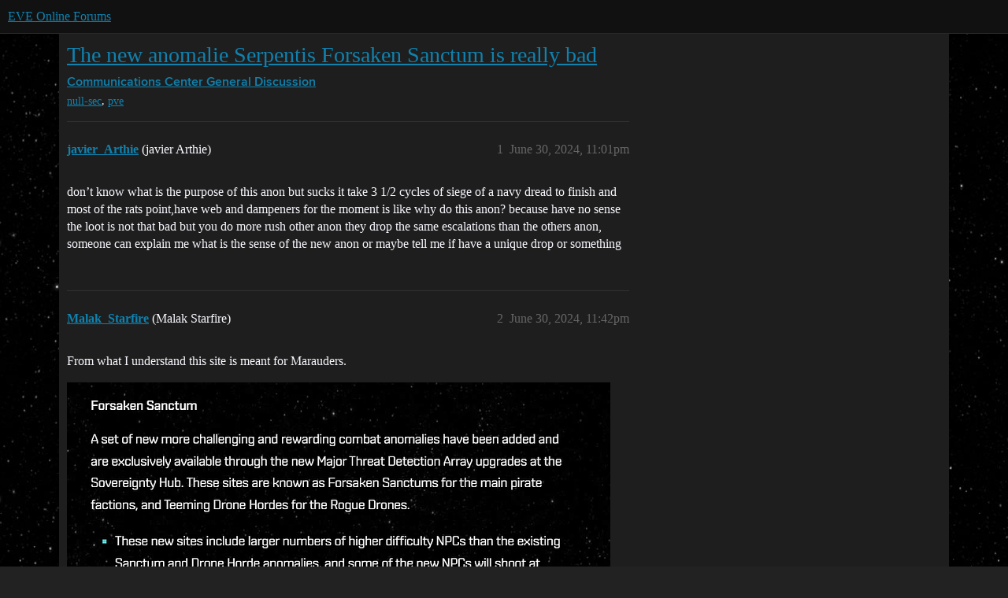

--- FILE ---
content_type: text/html; charset=utf-8
request_url: https://forums.eveonline.com/t/the-new-anomalie-serpentis-forsaken-sanctum-is-really-bad/454520
body_size: 7010
content:
<!DOCTYPE html>
<html lang="en">
  <head>
    <meta charset="utf-8">
    <title>The new anomalie Serpentis Forsaken Sanctum is really bad - General Discussion - EVE Online Forums</title>
    <meta name="description" content="don’t know what is the purpose of this anon but sucks it take 3 1/2 cycles of siege of a navy dread to finish and most of the rats point,have web and dampeners for the moment is like why do this anon? because have no sen&amp;hellip;">
    <meta name="generator" content="Discourse 2026.1.0-latest - https://github.com/discourse/discourse version f8f53ac5e8e4348ae308fcddc078766463d5e5f3">
<link rel="icon" type="image/png" href="https://global.discourse-cdn.com/eveonline/optimized/3X/d/8/d809797084c110c4b2ad9abb6efad23c2ec6ba24_2_32x32.ico">
<link rel="apple-touch-icon" type="image/png" href="https://global.discourse-cdn.com/eveonline/optimized/3X/d/8/d809797084c110c4b2ad9abb6efad23c2ec6ba24_2_180x180.ico">
<meta name="theme-color" media="all" content="#111111">

<meta name="color-scheme" content="dark">

<meta name="viewport" content="width=device-width, initial-scale=1.0, minimum-scale=1.0, viewport-fit=cover">
<link rel="canonical" href="https://forums.eveonline.com/t/the-new-anomalie-serpentis-forsaken-sanctum-is-really-bad/454520" />


<link rel="search" type="application/opensearchdescription+xml" href="https://forums.eveonline.com/opensearch.xml" title="EVE Online Forums Search">

    
    <link href="https://sea1.discourse-cdn.com/eveonline/stylesheets/color_definitions_simple-eve-dark_1_1_47f0699132244ea51b45fe5cacf1fc5b140f92a3.css?__ws=forums.eveonline.com" media="all" rel="stylesheet" class="light-scheme" data-scheme-id="1"/>

<link href="https://sea1.discourse-cdn.com/eveonline/stylesheets/common_494d5d26347bfbc2f7926436d97683a72eeaa0b9.css?__ws=forums.eveonline.com" media="all" rel="stylesheet" data-target="common"  />

  <link href="https://sea1.discourse-cdn.com/eveonline/stylesheets/mobile_494d5d26347bfbc2f7926436d97683a72eeaa0b9.css?__ws=forums.eveonline.com" media="(max-width: 39.99999rem)" rel="stylesheet" data-target="mobile"  />
  <link href="https://sea1.discourse-cdn.com/eveonline/stylesheets/desktop_494d5d26347bfbc2f7926436d97683a72eeaa0b9.css?__ws=forums.eveonline.com" media="(min-width: 40rem)" rel="stylesheet" data-target="desktop"  />



    <link href="https://sea1.discourse-cdn.com/eveonline/stylesheets/checklist_494d5d26347bfbc2f7926436d97683a72eeaa0b9.css?__ws=forums.eveonline.com" media="all" rel="stylesheet" data-target="checklist"  />
    <link href="https://sea1.discourse-cdn.com/eveonline/stylesheets/discourse-adplugin_494d5d26347bfbc2f7926436d97683a72eeaa0b9.css?__ws=forums.eveonline.com" media="all" rel="stylesheet" data-target="discourse-adplugin"  />
    <link href="https://sea1.discourse-cdn.com/eveonline/stylesheets/discourse-ai_494d5d26347bfbc2f7926436d97683a72eeaa0b9.css?__ws=forums.eveonline.com" media="all" rel="stylesheet" data-target="discourse-ai"  />
    <link href="https://sea1.discourse-cdn.com/eveonline/stylesheets/discourse-akismet_494d5d26347bfbc2f7926436d97683a72eeaa0b9.css?__ws=forums.eveonline.com" media="all" rel="stylesheet" data-target="discourse-akismet"  />
    <link href="https://sea1.discourse-cdn.com/eveonline/stylesheets/discourse-cakeday_494d5d26347bfbc2f7926436d97683a72eeaa0b9.css?__ws=forums.eveonline.com" media="all" rel="stylesheet" data-target="discourse-cakeday"  />
    <link href="https://sea1.discourse-cdn.com/eveonline/stylesheets/discourse-data-explorer_494d5d26347bfbc2f7926436d97683a72eeaa0b9.css?__ws=forums.eveonline.com" media="all" rel="stylesheet" data-target="discourse-data-explorer"  />
    <link href="https://sea1.discourse-cdn.com/eveonline/stylesheets/discourse-details_494d5d26347bfbc2f7926436d97683a72eeaa0b9.css?__ws=forums.eveonline.com" media="all" rel="stylesheet" data-target="discourse-details"  />
    <link href="https://sea1.discourse-cdn.com/eveonline/stylesheets/discourse-github_494d5d26347bfbc2f7926436d97683a72eeaa0b9.css?__ws=forums.eveonline.com" media="all" rel="stylesheet" data-target="discourse-github"  />
    <link href="https://sea1.discourse-cdn.com/eveonline/stylesheets/discourse-lazy-videos_494d5d26347bfbc2f7926436d97683a72eeaa0b9.css?__ws=forums.eveonline.com" media="all" rel="stylesheet" data-target="discourse-lazy-videos"  />
    <link href="https://sea1.discourse-cdn.com/eveonline/stylesheets/discourse-local-dates_494d5d26347bfbc2f7926436d97683a72eeaa0b9.css?__ws=forums.eveonline.com" media="all" rel="stylesheet" data-target="discourse-local-dates"  />
    <link href="https://sea1.discourse-cdn.com/eveonline/stylesheets/discourse-narrative-bot_494d5d26347bfbc2f7926436d97683a72eeaa0b9.css?__ws=forums.eveonline.com" media="all" rel="stylesheet" data-target="discourse-narrative-bot"  />
    <link href="https://sea1.discourse-cdn.com/eveonline/stylesheets/discourse-policy_494d5d26347bfbc2f7926436d97683a72eeaa0b9.css?__ws=forums.eveonline.com" media="all" rel="stylesheet" data-target="discourse-policy"  />
    <link href="https://sea1.discourse-cdn.com/eveonline/stylesheets/discourse-presence_494d5d26347bfbc2f7926436d97683a72eeaa0b9.css?__ws=forums.eveonline.com" media="all" rel="stylesheet" data-target="discourse-presence"  />
    <link href="https://sea1.discourse-cdn.com/eveonline/stylesheets/discourse-solved_494d5d26347bfbc2f7926436d97683a72eeaa0b9.css?__ws=forums.eveonline.com" media="all" rel="stylesheet" data-target="discourse-solved"  />
    <link href="https://sea1.discourse-cdn.com/eveonline/stylesheets/discourse-templates_494d5d26347bfbc2f7926436d97683a72eeaa0b9.css?__ws=forums.eveonline.com" media="all" rel="stylesheet" data-target="discourse-templates"  />
    <link href="https://sea1.discourse-cdn.com/eveonline/stylesheets/discourse-topic-voting_494d5d26347bfbc2f7926436d97683a72eeaa0b9.css?__ws=forums.eveonline.com" media="all" rel="stylesheet" data-target="discourse-topic-voting"  />
    <link href="https://sea1.discourse-cdn.com/eveonline/stylesheets/footnote_494d5d26347bfbc2f7926436d97683a72eeaa0b9.css?__ws=forums.eveonline.com" media="all" rel="stylesheet" data-target="footnote"  />
    <link href="https://sea1.discourse-cdn.com/eveonline/stylesheets/hosted-site_494d5d26347bfbc2f7926436d97683a72eeaa0b9.css?__ws=forums.eveonline.com" media="all" rel="stylesheet" data-target="hosted-site"  />
    <link href="https://sea1.discourse-cdn.com/eveonline/stylesheets/poll_494d5d26347bfbc2f7926436d97683a72eeaa0b9.css?__ws=forums.eveonline.com" media="all" rel="stylesheet" data-target="poll"  />
    <link href="https://sea1.discourse-cdn.com/eveonline/stylesheets/discourse-ai_mobile_494d5d26347bfbc2f7926436d97683a72eeaa0b9.css?__ws=forums.eveonline.com" media="(max-width: 39.99999rem)" rel="stylesheet" data-target="discourse-ai_mobile"  />
    <link href="https://sea1.discourse-cdn.com/eveonline/stylesheets/discourse-solved_mobile_494d5d26347bfbc2f7926436d97683a72eeaa0b9.css?__ws=forums.eveonline.com" media="(max-width: 39.99999rem)" rel="stylesheet" data-target="discourse-solved_mobile"  />
    <link href="https://sea1.discourse-cdn.com/eveonline/stylesheets/discourse-topic-voting_mobile_494d5d26347bfbc2f7926436d97683a72eeaa0b9.css?__ws=forums.eveonline.com" media="(max-width: 39.99999rem)" rel="stylesheet" data-target="discourse-topic-voting_mobile"  />
    <link href="https://sea1.discourse-cdn.com/eveonline/stylesheets/discourse-ai_desktop_494d5d26347bfbc2f7926436d97683a72eeaa0b9.css?__ws=forums.eveonline.com" media="(min-width: 40rem)" rel="stylesheet" data-target="discourse-ai_desktop"  />
    <link href="https://sea1.discourse-cdn.com/eveonline/stylesheets/discourse-topic-voting_desktop_494d5d26347bfbc2f7926436d97683a72eeaa0b9.css?__ws=forums.eveonline.com" media="(min-width: 40rem)" rel="stylesheet" data-target="discourse-topic-voting_desktop"  />
    <link href="https://sea1.discourse-cdn.com/eveonline/stylesheets/poll_desktop_494d5d26347bfbc2f7926436d97683a72eeaa0b9.css?__ws=forums.eveonline.com" media="(min-width: 40rem)" rel="stylesheet" data-target="poll_desktop"  />

  <link href="https://sea1.discourse-cdn.com/eveonline/stylesheets/common_theme_7_db7fb1f1726a2dfa762825b9b921d9acaff4395e.css?__ws=forums.eveonline.com" media="all" rel="stylesheet" data-target="common_theme" data-theme-id="7" data-theme-name="hide email ui"/>
<link href="https://sea1.discourse-cdn.com/eveonline/stylesheets/common_theme_1_d2f71ca0467a9033fe6ae030de6f94cd1325b796.css?__ws=forums.eveonline.com" media="all" rel="stylesheet" data-target="common_theme" data-theme-id="1" data-theme-name="eve online"/>
    
    

    <link rel="stylesheet" href="//web.ccpgamescdn.com/aws/webfonts/proxima/webfont2.css">

    
        <link rel="alternate nofollow" type="application/rss+xml" title="RSS feed of &#39;The new anomalie Serpentis Forsaken Sanctum is really bad&#39;" href="https://forums.eveonline.com/t/the-new-anomalie-serpentis-forsaken-sanctum-is-really-bad/454520.rss" />
    <meta property="og:site_name" content="EVE Online Forums" />
<meta property="og:type" content="website" />
<meta name="twitter:card" content="summary_large_image" />
<meta name="twitter:image" content="https://global.discourse-cdn.com/eveonline/original/3X/4/b/4b2d71bcc88248f8e22dc1a96c2d984151cb9e71.jpeg" />
<meta property="og:image" content="https://global.discourse-cdn.com/eveonline/original/3X/4/1/41ec4921cbaca7a6f9ea556e7cc20018461eae5e.png" />
<meta property="og:url" content="https://forums.eveonline.com/t/the-new-anomalie-serpentis-forsaken-sanctum-is-really-bad/454520" />
<meta name="twitter:url" content="https://forums.eveonline.com/t/the-new-anomalie-serpentis-forsaken-sanctum-is-really-bad/454520" />
<meta property="og:title" content="The new anomalie Serpentis Forsaken Sanctum is really bad" />
<meta name="twitter:title" content="The new anomalie Serpentis Forsaken Sanctum is really bad" />
<meta property="og:description" content="don’t know what is the purpose of this anon but sucks it take 3 1/2 cycles of siege of a navy dread to finish and most of the rats point,have web and dampeners for the moment is like why do this anon? because have no sense the loot is not that bad but you do more rush other anon they drop the same escalations than the others anon, someone can explain me what is the sense of the new anon or maybe tell me if have a unique drop or something" />
<meta name="twitter:description" content="don’t know what is the purpose of this anon but sucks it take 3 1/2 cycles of siege of a navy dread to finish and most of the rats point,have web and dampeners for the moment is like why do this anon? because have no sense the loot is not that bad but you do more rush other anon they drop the same escalations than the others anon, someone can explain me what is the sense of the new anon or maybe tell me if have a unique drop or something" />
<meta property="og:article:section" content="Communications Center" />
<meta property="og:article:section:color" content="2980B9" />
<meta property="og:article:section" content="General Discussion" />
<meta property="og:article:section:color" content="2980B9" />
<meta property="og:article:tag" content="null-sec" />
<meta property="og:article:tag" content="pve" />
<meta name="twitter:label1" value="Reading time" />
<meta name="twitter:data1" value="1 mins 🕑" />
<meta name="twitter:label2" value="Likes" />
<meta name="twitter:data2" value="6 ❤" />
<meta property="article:published_time" content="2024-06-30T23:01:33+00:00" />
<meta property="og:ignore_canonical" content="true" />


    
  </head>
  <body class="crawler ">
    
    <header>
  <a href="/">EVE Online Forums</a>
</header>

    <div id="main-outlet" class="wrap" role="main">
        <div id="topic-title">
    <h1>
      <a href="/t/the-new-anomalie-serpentis-forsaken-sanctum-is-really-bad/454520">The new anomalie Serpentis Forsaken Sanctum is really bad</a>
    </h1>

      <div class="topic-category" itemscope itemtype="http://schema.org/BreadcrumbList">
          <span itemprop="itemListElement" itemscope itemtype="http://schema.org/ListItem">
            <a href="/c/communications/13" class="badge-wrapper bullet" itemprop="item">
              <span class='badge-category-bg' style='background-color: #2980B9'></span>
              <span class='badge-category clear-badge'>
                <span class='category-name' itemprop='name'>Communications Center</span>
              </span>
            </a>
            <meta itemprop="position" content="1" />
          </span>
          <span itemprop="itemListElement" itemscope itemtype="http://schema.org/ListItem">
            <a href="/c/communications/general/83" class="badge-wrapper bullet" itemprop="item">
              <span class='badge-category-bg' style='background-color: #2980B9'></span>
              <span class='badge-category clear-badge'>
                <span class='category-name' itemprop='name'>General Discussion</span>
              </span>
            </a>
            <meta itemprop="position" content="2" />
          </span>
      </div>

      <div class="topic-category">
        <div class='discourse-tags list-tags'>
            <a href='https://forums.eveonline.com/tag/null-sec' class='discourse-tag' rel="tag">null-sec</a>, 
            <a href='https://forums.eveonline.com/tag/pve' class='discourse-tag' rel="tag">pve</a>
        </div>
      </div>
  </div>

  

    <div itemscope itemtype='http://schema.org/DiscussionForumPosting'>
      <meta itemprop='headline' content='The new anomalie Serpentis Forsaken Sanctum is really bad'>
      <link itemprop='url' href='https://forums.eveonline.com/t/the-new-anomalie-serpentis-forsaken-sanctum-is-really-bad/454520'>
      <meta itemprop='datePublished' content='2024-06-30T23:01:33Z'>
        <meta itemprop='articleSection' content='General Discussion'>
      <meta itemprop='keywords' content='null-sec, pve'>
      <div itemprop='publisher' itemscope itemtype="http://schema.org/Organization">
        <meta itemprop='name' content='CCP Hf'>
          <div itemprop='logo' itemscope itemtype="http://schema.org/ImageObject">
            <meta itemprop='url' content='https://global.discourse-cdn.com/eveonline/original/2X/9/99623d3a4731cf52b4198714394bd2bd9822cd80.png'>
          </div>
      </div>


          <div id='post_1'  class='topic-body crawler-post'>
            <div class='crawler-post-meta'>
              <span class="creator" itemprop="author" itemscope itemtype="http://schema.org/Person">
                <a itemprop="url" rel='nofollow' href='https://forums.eveonline.com/u/javier_Arthie'><span itemprop='name'>javier_Arthie</span></a>
                (javier Arthie)
              </span>

                <link itemprop="mainEntityOfPage" href="https://forums.eveonline.com/t/the-new-anomalie-serpentis-forsaken-sanctum-is-really-bad/454520">


              <span class="crawler-post-infos">
                  <time  datetime='2024-06-30T23:01:33Z' class='post-time'>
                    June 30, 2024, 11:01pm
                  </time>
                  <meta itemprop='dateModified' content='2024-06-30T23:01:33Z'>
              <span itemprop='position'>1</span>
              </span>
            </div>
            <div class='post' itemprop='text'>
              <p>don’t know what is the purpose of this anon but sucks it take 3 1/2 cycles of siege of a navy dread to finish and most of the rats point,have web and dampeners for the moment is like why do this anon? because have no sense the loot is not that bad but you do more rush other anon they drop the same escalations than the others anon, someone can explain me what is the sense of the new anon or maybe tell me if have a unique drop or something</p>
            </div>

            <div itemprop="interactionStatistic" itemscope itemtype="http://schema.org/InteractionCounter">
              <meta itemprop="interactionType" content="http://schema.org/LikeAction"/>
              <meta itemprop="userInteractionCount" content="0" />
              <span class='post-likes'></span>
            </div>


            
          </div>
          <div id='post_2' itemprop='comment' itemscope itemtype='http://schema.org/Comment' class='topic-body crawler-post'>
            <div class='crawler-post-meta'>
              <span class="creator" itemprop="author" itemscope itemtype="http://schema.org/Person">
                <a itemprop="url" rel='nofollow' href='https://forums.eveonline.com/u/Malak_Starfire'><span itemprop='name'>Malak_Starfire</span></a>
                (Malak Starfire)
              </span>


                <link itemprop="image" href="https://global.discourse-cdn.com/eveonline/original/4X/0/e/0/0e013109297baa2f5c5e39a42d87e603e289feb4.png">

              <span class="crawler-post-infos">
                  <time itemprop='datePublished' datetime='2024-06-30T23:42:04Z' class='post-time'>
                    June 30, 2024, 11:42pm
                  </time>
                  <meta itemprop='dateModified' content='2024-06-30T23:42:04Z'>
              <span itemprop='position'>2</span>
              </span>
            </div>
            <div class='post' itemprop='text'>
              <p>From what I understand this site is meant for Marauders.<br>
<div class="lightbox-wrapper"><a class="lightbox" href="https://global.discourse-cdn.com/eveonline/original/4X/0/e/0/0e013109297baa2f5c5e39a42d87e603e289feb4.png" data-download-href="/uploads/short-url/1ZTeINPfgBmOcdVIaY2ia8tCV6Y.png?dl=1" title="image" rel="noopener nofollow ugc"><img src="https://global.discourse-cdn.com/eveonline/optimized/4X/0/e/0/0e013109297baa2f5c5e39a42d87e603e289feb4_2_690x347.png" alt="image" data-base62-sha1="1ZTeINPfgBmOcdVIaY2ia8tCV6Y" width="690" height="347" srcset="https://global.discourse-cdn.com/eveonline/optimized/4X/0/e/0/0e013109297baa2f5c5e39a42d87e603e289feb4_2_690x347.png, https://global.discourse-cdn.com/eveonline/original/4X/0/e/0/0e013109297baa2f5c5e39a42d87e603e289feb4.png 1.5x, https://global.discourse-cdn.com/eveonline/original/4X/0/e/0/0e013109297baa2f5c5e39a42d87e603e289feb4.png 2x" data-dominant-color="171717"><div class="meta"><svg class="fa d-icon d-icon-far-image svg-icon" aria-hidden="true"><use href="#far-image"></use></svg><span class="filename">image</span><span class="informations">809×407 115 KB</span><svg class="fa d-icon d-icon-discourse-expand svg-icon" aria-hidden="true"><use href="#discourse-expand"></use></svg></div></a></div></p>
            </div>

            <div itemprop="interactionStatistic" itemscope itemtype="http://schema.org/InteractionCounter">
              <meta itemprop="interactionType" content="http://schema.org/LikeAction"/>
              <meta itemprop="userInteractionCount" content="0" />
              <span class='post-likes'></span>
            </div>


            
          </div>
          <div id='post_3' itemprop='comment' itemscope itemtype='http://schema.org/Comment' class='topic-body crawler-post'>
            <div class='crawler-post-meta'>
              <span class="creator" itemprop="author" itemscope itemtype="http://schema.org/Person">
                <a itemprop="url" rel='nofollow' href='https://forums.eveonline.com/u/Felix_Frostpacker'><span itemprop='name'>Felix_Frostpacker</span></a>
                (Felix Frostpacker)
              </span>



              <span class="crawler-post-infos">
                  <time itemprop='datePublished' datetime='2024-07-01T00:26:44Z' class='post-time'>
                    July 1, 2024, 12:26am
                  </time>
                  <meta itemprop='dateModified' content='2024-07-01T00:26:44Z'>
              <span itemprop='position'>3</span>
              </span>
            </div>
            <div class='post' itemprop='text'>
              <p>The Serpentis faction are a bunch of Space Vampires and it looks as if they enjoy sucking your time each time the Adder leader licks your ship with its razor fork tongue . <a class="mention" href="/u/zaera_keena">@Zaera_Keena</a> can confirm that all Serpent are the mother of all monsters.</p>
            </div>

            <div itemprop="interactionStatistic" itemscope itemtype="http://schema.org/InteractionCounter">
              <meta itemprop="interactionType" content="http://schema.org/LikeAction"/>
              <meta itemprop="userInteractionCount" content="0" />
              <span class='post-likes'></span>
            </div>


            
          </div>
          <div id='post_4' itemprop='comment' itemscope itemtype='http://schema.org/Comment' class='topic-body crawler-post'>
            <div class='crawler-post-meta'>
              <span class="creator" itemprop="author" itemscope itemtype="http://schema.org/Person">
                <a itemprop="url" rel='nofollow' href='https://forums.eveonline.com/u/Kitaula_Kuusa_Jouhinen'><span itemprop='name'>Kitaula_Kuusa_Jouhinen</span></a>
                (Kitaula Kuusa Jouhinen)
              </span>



              <span class="crawler-post-infos">
                  <time itemprop='datePublished' datetime='2024-07-01T00:57:38Z' class='post-time'>
                    July 1, 2024, 12:57am
                  </time>
                  <meta itemprop='dateModified' content='2024-07-01T00:57:38Z'>
              <span itemprop='position'>4</span>
              </span>
            </div>
            <div class='post' itemprop='text'>
              <p>Aw man, you have to spend a little more time doing your pve? That really sucks dude. Three and a half cycles? Jeeze what was CCP thinking. They should just remove the NPCs and just put a can there with loot, that would make your hard life a little bit easier.</p>
            </div>

            <div itemprop="interactionStatistic" itemscope itemtype="http://schema.org/InteractionCounter">
              <meta itemprop="interactionType" content="http://schema.org/LikeAction"/>
              <meta itemprop="userInteractionCount" content="3" />
              <span class='post-likes'>3 Likes</span>
            </div>


            
          </div>
          <div id='post_5' itemprop='comment' itemscope itemtype='http://schema.org/Comment' class='topic-body crawler-post'>
            <div class='crawler-post-meta'>
              <span class="creator" itemprop="author" itemscope itemtype="http://schema.org/Person">
                <a itemprop="url" rel='nofollow' href='https://forums.eveonline.com/u/Zaera_Keena'><span itemprop='name'>Zaera_Keena</span></a>
                (Zaera Keena)
              </span>



              <span class="crawler-post-infos">
                  <time itemprop='datePublished' datetime='2024-07-01T09:21:20Z' class='post-time'>
                    July 1, 2024,  9:21am
                  </time>
                  <meta itemprop='dateModified' content='2024-07-01T09:21:20Z'>
              <span itemprop='position'>5</span>
              </span>
            </div>
            <div class='post' itemprop='text'>
              <p><strong>Sarcasm</strong> isn’t your color, stick to <strong>exploring</strong> sweetie.</p>
            </div>

            <div itemprop="interactionStatistic" itemscope itemtype="http://schema.org/InteractionCounter">
              <meta itemprop="interactionType" content="http://schema.org/LikeAction"/>
              <meta itemprop="userInteractionCount" content="0" />
              <span class='post-likes'></span>
            </div>


            
          </div>
          <div id='post_6' itemprop='comment' itemscope itemtype='http://schema.org/Comment' class='topic-body crawler-post'>
            <div class='crawler-post-meta'>
              <span class="creator" itemprop="author" itemscope itemtype="http://schema.org/Person">
                <a itemprop="url" rel='nofollow' href='https://forums.eveonline.com/u/javier_Arthie'><span itemprop='name'>javier_Arthie</span></a>
                (javier Arthie)
              </span>



              <span class="crawler-post-infos">
                  <time itemprop='datePublished' datetime='2024-07-01T15:16:49Z' class='post-time'>
                    July 1, 2024,  3:16pm
                  </time>
                  <meta itemprop='dateModified' content='2024-07-01T15:16:49Z'>
              <span itemprop='position'>6</span>
              </span>
            </div>
            <div class='post' itemprop='text'>
              <p>you can use a maraude but is more like a death sentence to be there the anon is take soo long that is not worth the risk even to a marauder</p>
            </div>

            <div itemprop="interactionStatistic" itemscope itemtype="http://schema.org/InteractionCounter">
              <meta itemprop="interactionType" content="http://schema.org/LikeAction"/>
              <meta itemprop="userInteractionCount" content="0" />
              <span class='post-likes'></span>
            </div>


            
          </div>
          <div id='post_7' itemprop='comment' itemscope itemtype='http://schema.org/Comment' class='topic-body crawler-post'>
            <div class='crawler-post-meta'>
              <span class="creator" itemprop="author" itemscope itemtype="http://schema.org/Person">
                <a itemprop="url" rel='nofollow' href='https://forums.eveonline.com/u/javier_Arthie'><span itemprop='name'>javier_Arthie</span></a>
                (javier Arthie)
              </span>



              <span class="crawler-post-infos">
                  <time itemprop='datePublished' datetime='2024-07-01T15:24:39Z' class='post-time'>
                    July 1, 2024,  3:24pm
                  </time>
                  <meta itemprop='dateModified' content='2024-07-01T15:24:39Z'>
              <span itemprop='position'>7</span>
              </span>
            </div>
            <div class='post' itemprop='text'>
              <p>no because i don’t gonna do the new anon is simple like that, the point is that the anomaly is bad and really the only thing you are doing is an attack on the type of game I play rather than the fact that the anomaly is completely garbage because even if it has other rats it doesn’t matter because it has more frigates and cruisers than battelship, the truth is. I don’t really understand the reason why this new anon exists, it doesn’t make much sense to me, but hey, I just hoped that someone has farmed enough of those anomalies to see if they really have something good because I don’t see it.</p>
            </div>

            <div itemprop="interactionStatistic" itemscope itemtype="http://schema.org/InteractionCounter">
              <meta itemprop="interactionType" content="http://schema.org/LikeAction"/>
              <meta itemprop="userInteractionCount" content="0" />
              <span class='post-likes'></span>
            </div>


            
          </div>
          <div id='post_8' itemprop='comment' itemscope itemtype='http://schema.org/Comment' class='topic-body crawler-post'>
            <div class='crawler-post-meta'>
              <span class="creator" itemprop="author" itemscope itemtype="http://schema.org/Person">
                <a itemprop="url" rel='nofollow' href='https://forums.eveonline.com/u/Malak_Starfire'><span itemprop='name'>Malak_Starfire</span></a>
                (Malak Starfire)
              </span>



              <span class="crawler-post-infos">
                  <time itemprop='datePublished' datetime='2024-07-01T20:27:51Z' class='post-time'>
                    July 1, 2024,  8:27pm
                  </time>
                  <meta itemprop='dateModified' content='2024-07-01T20:27:51Z'>
              <span itemprop='position'>8</span>
              </span>
            </div>
            <div class='post' itemprop='text'>
              <p>A Marauder at least will be able to deal with the site and is not stuck in siege for as long.</p>
<aside class="quote no-group" data-username="javier_Arthie" data-post="7" data-topic="454520">
<div class="title">
<div class="quote-controls"></div>
<img loading="lazy" alt="" width="24" height="24" src="https://sea1.discourse-cdn.com/eveonline/user_avatar/forums.eveonline.com/javier_arthie/48/397486_2.png" class="avatar"> javier Arthie:</div>
<blockquote>
<p>it has more frigates and cruisers than battelship</p>
</blockquote>
</aside>
<p>A Navy dread is ofc going to take forever to kill those ships…a Battleship will make short work of them though.</p>
<p>My whole point was that a Dread is not the right tool for the job.</p>
            </div>

            <div itemprop="interactionStatistic" itemscope itemtype="http://schema.org/InteractionCounter">
              <meta itemprop="interactionType" content="http://schema.org/LikeAction"/>
              <meta itemprop="userInteractionCount" content="0" />
              <span class='post-likes'></span>
            </div>


            
          </div>
          <div id='post_9' itemprop='comment' itemscope itemtype='http://schema.org/Comment' class='topic-body crawler-post'>
            <div class='crawler-post-meta'>
              <span class="creator" itemprop="author" itemscope itemtype="http://schema.org/Person">
                <a itemprop="url" rel='nofollow' href='https://forums.eveonline.com/u/Andlaust'><span itemprop='name'>Andlaust</span></a>
                (Andlaust)
              </span>



              <span class="crawler-post-infos">
                  <time itemprop='datePublished' datetime='2024-07-01T23:17:28Z' class='post-time'>
                    July 1, 2024, 11:17pm
                  </time>
                  <meta itemprop='dateModified' content='2024-07-01T23:17:28Z'>
              <span itemprop='position'>9</span>
              </span>
            </div>
            <div class='post' itemprop='text'>
              <p>If you don’t like doing the new sites, there’s an easy trick for you to deal with that.</p>
<p>Don’t run them.</p>
<p><img src="https://emoji.discourse-cdn.com/twitter/exploding_head.png?v=12" title=":exploding_head:" class="emoji only-emoji" alt=":exploding_head:" loading="lazy" width="20" height="20"></p>
<p>Not everything in this game is for everyone.</p>
            </div>

            <div itemprop="interactionStatistic" itemscope itemtype="http://schema.org/InteractionCounter">
              <meta itemprop="interactionType" content="http://schema.org/LikeAction"/>
              <meta itemprop="userInteractionCount" content="1" />
              <span class='post-likes'>1 Like</span>
            </div>


            
          </div>
          <div id='post_10' itemprop='comment' itemscope itemtype='http://schema.org/Comment' class='topic-body crawler-post'>
            <div class='crawler-post-meta'>
              <span class="creator" itemprop="author" itemscope itemtype="http://schema.org/Person">
                <a itemprop="url" rel='nofollow' href='https://forums.eveonline.com/u/Zaera_Keena'><span itemprop='name'>Zaera_Keena</span></a>
                (Zaera Keena)
              </span>



              <span class="crawler-post-infos">
                  <time itemprop='datePublished' datetime='2024-07-01T23:27:05Z' class='post-time'>
                    July 1, 2024, 11:27pm
                  </time>
                  <meta itemprop='dateModified' content='2024-07-01T23:27:05Z'>
              <span itemprop='position'>10</span>
              </span>
            </div>
            <div class='post' itemprop='text'>
              <aside class="quote no-group" data-username="Andlaust" data-post="9" data-topic="454520">
<div class="title">
<div class="quote-controls"></div>
<img loading="lazy" alt="" width="24" height="24" src="https://sea1.discourse-cdn.com/eveonline/user_avatar/forums.eveonline.com/andlaust/48/422007_2.png" class="avatar"> Andlaust:</div>
<blockquote>
<p>Not everything in this game is for everyone</p>
</blockquote>
</aside>
<p>What  do you mean? Don’t you know that the  universe  revolves around them?</p>
            </div>

            <div itemprop="interactionStatistic" itemscope itemtype="http://schema.org/InteractionCounter">
              <meta itemprop="interactionType" content="http://schema.org/LikeAction"/>
              <meta itemprop="userInteractionCount" content="0" />
              <span class='post-likes'></span>
            </div>


            
          </div>
          <div id='post_11' itemprop='comment' itemscope itemtype='http://schema.org/Comment' class='topic-body crawler-post'>
            <div class='crawler-post-meta'>
              <span class="creator" itemprop="author" itemscope itemtype="http://schema.org/Person">
                <a itemprop="url" rel='nofollow' href='https://forums.eveonline.com/u/javier_Arthie'><span itemprop='name'>javier_Arthie</span></a>
                (javier Arthie)
              </span>



              <span class="crawler-post-infos">
                  <time itemprop='datePublished' datetime='2024-07-03T16:43:30Z' class='post-time'>
                    July 3, 2024,  4:43pm
                  </time>
                  <meta itemprop='dateModified' content='2024-07-03T16:43:30Z'>
              <span itemprop='position'>11</span>
              </span>
            </div>
            <div class='post' itemprop='text'>
              <p>the maraude take long than a navy dread with haw fits, maybe you need to try the anon first to know what i’am saying,  the marauder have hard time killing frigates, even for the ship that is desing is not worth doing it</p>
            </div>

            <div itemprop="interactionStatistic" itemscope itemtype="http://schema.org/InteractionCounter">
              <meta itemprop="interactionType" content="http://schema.org/LikeAction"/>
              <meta itemprop="userInteractionCount" content="0" />
              <span class='post-likes'></span>
            </div>


            
          </div>
          <div id='post_12' itemprop='comment' itemscope itemtype='http://schema.org/Comment' class='topic-body crawler-post'>
            <div class='crawler-post-meta'>
              <span class="creator" itemprop="author" itemscope itemtype="http://schema.org/Person">
                <a itemprop="url" rel='nofollow' href='https://forums.eveonline.com/u/javier_Arthie'><span itemprop='name'>javier_Arthie</span></a>
                (javier Arthie)
              </span>



              <span class="crawler-post-infos">
                  <time itemprop='datePublished' datetime='2024-07-03T16:47:23Z' class='post-time'>
                    July 3, 2024,  4:47pm
                  </time>
                  <meta itemprop='dateModified' content='2024-07-03T16:47:23Z'>
              <span itemprop='position'>12</span>
              </span>
            </div>
            <div class='post' itemprop='text'>
              <p>yes that is what i do only what to ask if someone can tell me his experience doing the new anon if he like that for feedback but like always people enter only to comment with nonsense but this is eve is not  surprise</p>
            </div>

            <div itemprop="interactionStatistic" itemscope itemtype="http://schema.org/InteractionCounter">
              <meta itemprop="interactionType" content="http://schema.org/LikeAction"/>
              <meta itemprop="userInteractionCount" content="0" />
              <span class='post-likes'></span>
            </div>


            
          </div>
          <div id='post_13' itemprop='comment' itemscope itemtype='http://schema.org/Comment' class='topic-body crawler-post'>
            <div class='crawler-post-meta'>
              <span class="creator" itemprop="author" itemscope itemtype="http://schema.org/Person">
                <a itemprop="url" rel='nofollow' href='https://forums.eveonline.com/u/Induce_Deadline'><span itemprop='name'>Induce_Deadline</span></a>
                (Induce Deadline)
              </span>



              <span class="crawler-post-infos">
                  <time itemprop='datePublished' datetime='2024-07-04T18:18:37Z' class='post-time'>
                    July 4, 2024,  6:18pm
                  </time>
                  <meta itemprop='dateModified' content='2024-07-04T18:22:40Z'>
              <span itemprop='position'>13</span>
              </span>
            </div>
            <div class='post' itemprop='text'>
              <aside class="quote no-group" data-username="Andlaust" data-post="9" data-topic="454520">
<div class="title">
<div class="quote-controls"></div>
<img loading="lazy" alt="" width="24" height="24" src="https://sea1.discourse-cdn.com/eveonline/user_avatar/forums.eveonline.com/andlaust/48/422007_2.png" class="avatar"> Andlaust:</div>
<blockquote>
<p>f you don’t like doing the new sites, there’s an easy trick for you to deal with that.</p>
<p>Don’t run them.</p>
</blockquote>
</aside>
<p>I’d agree, except this is an expansion feature and they are rubbish. So far Equinox has given us:</p>
<ul>
<li>Heavily monetised SKINR which isn’t being used much.</li>
<li>Nerfed mining anoms, some alliances refusing to upgrade sov to stick with the current anoms.</li>
<li>New escalations that reward 130m for risking a cap.</li>
<li>New ratting anom that is only slightly better than chain running ring sanctums/rock havens.</li>
</ul>
<p>On just about every measure, the expansion is a total flop. A continued Scarcity approach with incredibly low rewards.</p>
<p>Look at the games like Albion that have far bigger rewards by comparison. Not entirely sure why CCP are so conservative with the carrots. It seems to stem from 1 person at the top though…</p>
            </div>

            <div itemprop="interactionStatistic" itemscope itemtype="http://schema.org/InteractionCounter">
              <meta itemprop="interactionType" content="http://schema.org/LikeAction"/>
              <meta itemprop="userInteractionCount" content="2" />
              <span class='post-likes'>2 Likes</span>
            </div>


            
          </div>
          <div id='post_14' itemprop='comment' itemscope itemtype='http://schema.org/Comment' class='topic-body crawler-post'>
            <div class='crawler-post-meta'>
              <span class="creator" itemprop="author" itemscope itemtype="http://schema.org/Person">
                <a itemprop="url" rel='nofollow' href='https://forums.eveonline.com/u/Aisha_Katalen'><span itemprop='name'>Aisha_Katalen</span></a>
                (Aisha Katalen)
              </span>



              <span class="crawler-post-infos">
                  <time itemprop='datePublished' datetime='2024-07-04T18:26:57Z' class='post-time'>
                    July 4, 2024,  6:26pm
                  </time>
                  <meta itemprop='dateModified' content='2024-07-04T18:26:57Z'>
              <span itemprop='position'>14</span>
              </span>
            </div>
            <div class='post' itemprop='text'>
              <aside class="quote no-group" data-username="Induce_Deadline" data-post="13" data-topic="454520">
<div class="title">
<div class="quote-controls"></div>
<img loading="lazy" alt="" width="24" height="24" src="https://sea1.discourse-cdn.com/eveonline/user_avatar/forums.eveonline.com/induce_deadline/48/418955_2.png" class="avatar"> Induce Deadline:</div>
<blockquote>
<p>bigger rewards</p>
</blockquote>
</aside>
<p>More number more better.</p>
            </div>

            <div itemprop="interactionStatistic" itemscope itemtype="http://schema.org/InteractionCounter">
              <meta itemprop="interactionType" content="http://schema.org/LikeAction"/>
              <meta itemprop="userInteractionCount" content="0" />
              <span class='post-likes'></span>
            </div>


            
          </div>
          <div id='post_15' itemprop='comment' itemscope itemtype='http://schema.org/Comment' class='topic-body crawler-post'>
            <div class='crawler-post-meta'>
              <span class="creator" itemprop="author" itemscope itemtype="http://schema.org/Person">
                <a itemprop="url" rel='nofollow' href='https://forums.eveonline.com/u/system'><span itemprop='name'>system</span></a>
                (system)
                  Closed 
              </span>



              <span class="crawler-post-infos">
                  <time itemprop='datePublished' datetime='2024-10-02T18:27:31Z' class='post-time'>
                    October 2, 2024,  6:27pm
                  </time>
                  <meta itemprop='dateModified' content='2024-10-02T18:27:31Z'>
              <span itemprop='position'>15</span>
              </span>
            </div>
            <div class='post' itemprop='text'>
              <p>This topic was automatically closed 90 days after the last reply. New replies are no longer allowed.</p>
            </div>

            <div itemprop="interactionStatistic" itemscope itemtype="http://schema.org/InteractionCounter">
              <meta itemprop="interactionType" content="http://schema.org/LikeAction"/>
              <meta itemprop="userInteractionCount" content="0" />
              <span class='post-likes'></span>
            </div>


            
          </div>
    </div>


    <div id="related-topics" class="more-topics__list " role="complementary" aria-labelledby="related-topics-title">
  <h3 id="related-topics-title" class="more-topics__list-title">
    Related topics
  </h3>
  <div class="topic-list-container" itemscope itemtype='http://schema.org/ItemList'>
    <meta itemprop='itemListOrder' content='http://schema.org/ItemListOrderDescending'>
    <table class='topic-list'>
      <thead>
        <tr>
          <th>Topic</th>
          <th></th>
          <th class="replies">Replies</th>
          <th class="views">Views</th>
          <th>Activity</th>
        </tr>
      </thead>
      <tbody>
          <tr class="topic-list-item" id="topic-list-item-423207">
            <td class="main-link" itemprop='itemListElement' itemscope itemtype='http://schema.org/ListItem'>
              <meta itemprop='position' content='1'>
              <span class="link-top-line">
                <a itemprop='url' href='https://forums.eveonline.com/t/we-need-a-change-of-havens-and-sanctums/423207' class='title raw-link raw-topic-link'>We need a change of Havens and Sanctums</a>
              </span>
              <div class="link-bottom-line">
                  <a href='/c/council-of-stellar-management/assembly-hall/69' class='badge-wrapper bullet'>
                    <span class='badge-category-bg' style='background-color: #2980B9'></span>
                    <span class='badge-category clear-badge'>
                      <span class='category-name'>Assembly Hall</span>
                    </span>
                  </a>
                  <div class="discourse-tags">
                  </div>
              </div>
            </td>
            <td class="replies">
              <span class='posts' title='posts'>9</span>
            </td>
            <td class="views">
              <span class='views' title='views'>1276</span>
            </td>
            <td>
              January 7, 2024
            </td>
          </tr>
          <tr class="topic-list-item" id="topic-list-item-455853">
            <td class="main-link" itemprop='itemListElement' itemscope itemtype='http://schema.org/ListItem'>
              <meta itemprop='position' content='2'>
              <span class="link-top-line">
                <a itemprop='url' href='https://forums.eveonline.com/t/nullsec-ratting-truesec-balance/455853' class='title raw-link raw-topic-link'>Nullsec Ratting TrueSec Balance</a>
              </span>
              <div class="link-bottom-line">
                  <a href='/c/council-of-stellar-management/assembly-hall/69' class='badge-wrapper bullet'>
                    <span class='badge-category-bg' style='background-color: #2980B9'></span>
                    <span class='badge-category clear-badge'>
                      <span class='category-name'>Assembly Hall</span>
                    </span>
                  </a>
                  <div class="discourse-tags">
                  </div>
              </div>
            </td>
            <td class="replies">
              <span class='posts' title='posts'>43</span>
            </td>
            <td class="views">
              <span class='views' title='views'>963</span>
            </td>
            <td>
              October 24, 2024
            </td>
          </tr>
          <tr class="topic-list-item" id="topic-list-item-297413">
            <td class="main-link" itemprop='itemListElement' itemscope itemtype='http://schema.org/ListItem'>
              <meta itemprop='position' content='3'>
              <span class="link-top-line">
                <a itemprop='url' href='https://forums.eveonline.com/t/unpopular-opinion-arent-the-marauder-buffs-just-power-creep/297413' class='title raw-link raw-topic-link'>Unpopular Opinion: Aren&#39;t the Marauder buffs just power creep?</a>
              </span>
              <div class="link-bottom-line">
                  <a href='/c/communications/general/83' class='badge-wrapper bullet'>
                    <span class='badge-category-bg' style='background-color: #2980B9'></span>
                    <span class='badge-category clear-badge'>
                      <span class='category-name'>General Discussion</span>
                    </span>
                  </a>
                  <div class="discourse-tags">
                  </div>
              </div>
            </td>
            <td class="replies">
              <span class='posts' title='posts'>51</span>
            </td>
            <td class="views">
              <span class='views' title='views'>2531</span>
            </td>
            <td>
              June 16, 2021
            </td>
          </tr>
          <tr class="topic-list-item" id="topic-list-item-408736">
            <td class="main-link" itemprop='itemListElement' itemscope itemtype='http://schema.org/ListItem'>
              <meta itemprop='position' content='4'>
              <span class="link-top-line">
                <a itemprop='url' href='https://forums.eveonline.com/t/you-killed-maraudes/408736' class='title raw-link raw-topic-link'>You killed maraudes!</a>
              </span>
              <div class="link-bottom-line">
                  <a href='/c/communications/general/83' class='badge-wrapper bullet'>
                    <span class='badge-category-bg' style='background-color: #2980B9'></span>
                    <span class='badge-category clear-badge'>
                      <span class='category-name'>General Discussion</span>
                    </span>
                  </a>
                  <div class="discourse-tags">
                  </div>
              </div>
            </td>
            <td class="replies">
              <span class='posts' title='posts'>108</span>
            </td>
            <td class="views">
              <span class='views' title='views'>3215</span>
            </td>
            <td>
              September 29, 2023
            </td>
          </tr>
          <tr class="topic-list-item" id="topic-list-item-206953">
            <td class="main-link" itemprop='itemListElement' itemscope itemtype='http://schema.org/ListItem'>
              <meta itemprop='position' content='5'>
              <span class="link-top-line">
                <a itemprop='url' href='https://forums.eveonline.com/t/ore-anomalies-nerfed/206953' class='title raw-link raw-topic-link'>Ore anomalies nerfed?</a>
              </span>
              <div class="link-bottom-line">
                  <a href='/c/communications/general/83' class='badge-wrapper bullet'>
                    <span class='badge-category-bg' style='background-color: #2980B9'></span>
                    <span class='badge-category clear-badge'>
                      <span class='category-name'>General Discussion</span>
                    </span>
                  </a>
                  <div class="discourse-tags">
                      <a href='https://forums.eveonline.com/tag/null-sec' class='discourse-tag'>null-sec</a>
                      ,&nbsp;
                      <a href='https://forums.eveonline.com/tag/pve' class='discourse-tag'>pve</a>
                      
                  </div>
              </div>
            </td>
            <td class="replies">
              <span class='posts' title='posts'>83</span>
            </td>
            <td class="views">
              <span class='views' title='views'>4666</span>
            </td>
            <td>
              March 22, 2020
            </td>
          </tr>
      </tbody>
    </table>
  </div>
</div>





    </div>
    <footer class="container wrap">
  <nav class='crawler-nav'>
    <ul>
      <li itemscope itemtype='http://schema.org/SiteNavigationElement'>
        <span itemprop='name'>
          <a href='/' itemprop="url">Home </a>
        </span>
      </li>
      <li itemscope itemtype='http://schema.org/SiteNavigationElement'>
        <span itemprop='name'>
          <a href='/categories' itemprop="url">Categories </a>
        </span>
      </li>
      <li itemscope itemtype='http://schema.org/SiteNavigationElement'>
        <span itemprop='name'>
          <a href='/guidelines' itemprop="url">Guidelines </a>
        </span>
      </li>
        <li itemscope itemtype='http://schema.org/SiteNavigationElement'>
          <span itemprop='name'>
            <a href='https://community.eveonline.com/support/policies/forum-moderation-policy-en/' itemprop="url">Terms of Service </a>
          </span>
        </li>
        <li itemscope itemtype='http://schema.org/SiteNavigationElement'>
          <span itemprop='name'>
            <a href='https://community.eveonline.com/support/policies/privacy-cookies-policy-en/' itemprop="url">Privacy Policy </a>
          </span>
        </li>
    </ul>
  </nav>
  <p class='powered-by-link'>Powered by <a href="https://www.discourse.org">Discourse</a>, best viewed with JavaScript enabled</p>
</footer>

    
    
  </body>
  
</html>
